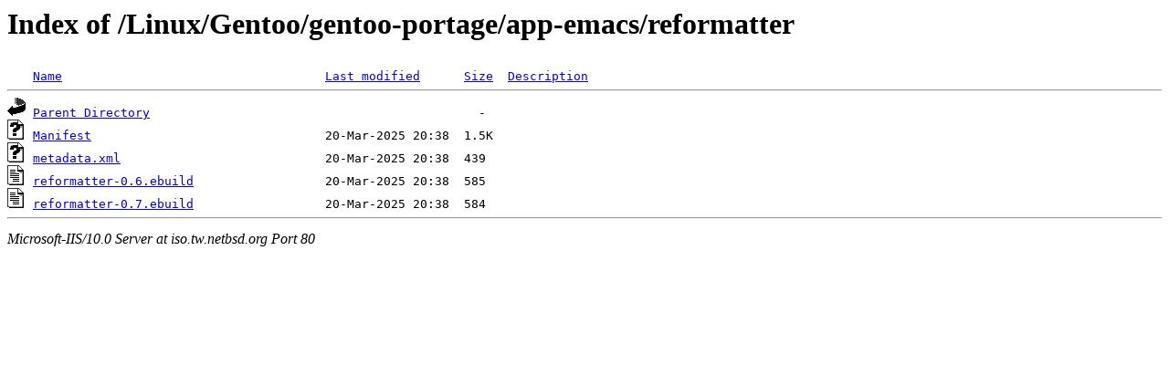

--- FILE ---
content_type: text/html;charset=ISO-8859-1
request_url: http://iso.tw.netbsd.org/Linux/Gentoo/gentoo-portage/app-emacs/reformatter/
body_size: 1266
content:
<!DOCTYPE HTML PUBLIC "-//W3C//DTD HTML 3.2 Final//EN">
<html>
 <head>
  <title>Index of /Linux/Gentoo/gentoo-portage/app-emacs/reformatter</title>
 </head>
 <body>
<h1>Index of /Linux/Gentoo/gentoo-portage/app-emacs/reformatter</h1>
<pre><img src="/icons/blank.gif" alt="Icon "> <a href="?C=N;O=D">Name</a>                                    <a href="?C=M;O=A">Last modified</a>      <a href="?C=S;O=A">Size</a>  <a href="?C=D;O=A">Description</a><hr><img src="/icons/back.gif" alt="[DIR]"> <a href="/Linux/Gentoo/gentoo-portage/app-emacs/">Parent Directory</a>                                             -   
<img src="/icons/unknown.gif" alt="[   ]"> <a href="Manifest">Manifest</a>                                20-Mar-2025 20:38  1.5K  
<img src="/icons/unknown.gif" alt="[   ]"> <a href="metadata.xml">metadata.xml</a>                            20-Mar-2025 20:38  439   
<img src="/icons/text.gif" alt="[TXT]"> <a href="reformatter-0.6.ebuild">reformatter-0.6.ebuild</a>                  20-Mar-2025 20:38  585   
<img src="/icons/text.gif" alt="[TXT]"> <a href="reformatter-0.7.ebuild">reformatter-0.7.ebuild</a>                  20-Mar-2025 20:38  584   
<hr></pre>
<address>Microsoft-IIS/10.0 Server at iso.tw.netbsd.org Port 80</address>
</body></html>
